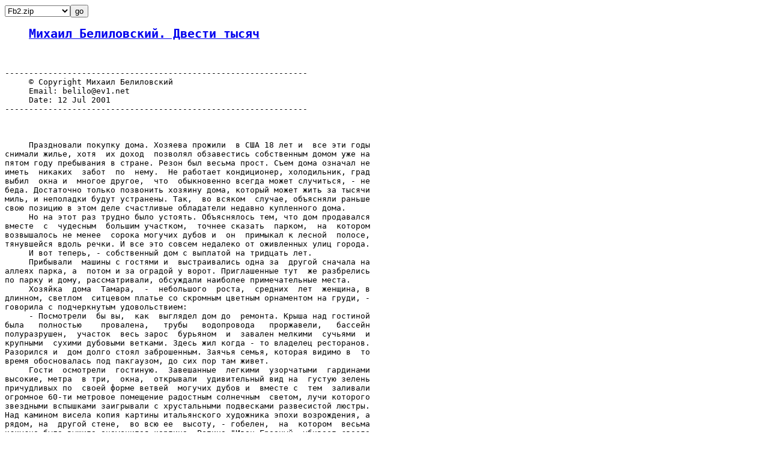

--- FILE ---
content_type: text/html; charset=koi8-r
request_url: http://lib.ru/PROZA/BELILOWSKIJ/r_nikita.txt
body_size: 21284
content:
<html><head><title>Михаил Белиловский. Двести тысяч</title></head><body><pre><div align=left><form action=/PROZA/BELILOWSKIJ/r_nikita.txt><select name=format><OPTION VALUE=".fb2.zip">Fb2.zip<OPTION VALUE=".epub">Epub<OPTION VALUE="_Contents">Содержание<OPTION VALUE="_with-big-pictures.html">Fine HTML<OPTION VALUE="_with-big-pictures.html">Printed version<OPTION VALUE="_Ascii.txt">txt(Word,КПК)<OPTION VALUE="">Lib.ru html</select><input type=submit value=go></form></div><pre>
<ul><a name=0></a><h2><a href=./>Михаил Белиловский. Двести тысяч</a></h2></ul>

---------------------------------------------------------------
     &copy; Copyright Михаил Белиловский
     Email: belilo@ev1.net
     Date: 12 Jul 2001
---------------------------------------------------------------



     Праздновали покупку дома. Хозяева прожили  в США 18 лет и  все эти годы
снимали жилье, хотя  их доход  позволял обзавестись собственным домом уже на
пятом году пребывания в стране. Резон был весьма прост. Съем дома означал не
иметь  никаких  забот  по  нему.  Не работает кондиционер, холодильник, град
выбил  окна и  многое другое,  что  обыкновенно всегда может случиться, - не
беда. Достаточно только позвонить хозяину дома, который может жить за тысячи
миль, и неполадки будут устранены. Так,  во всяком  случае, объясняли раньше
свою позицию в этом деле счастливые обладатели недавно купленного дома.
     Но на этот раз трудно было устоять. Объяснялось тем, что дом продавался
вместе  с  чудесным  большим участком,  точнее сказать  парком,  на  котором
возвышалось не менее  сорока могучих дубов и  он  примыкал к лесной  полосе,
тянувшейся вдоль речки. И все это совсем недалеко от оживленных улиц города.
     И вот теперь, - собственный дом с выплатой на тридцать лет.
     Прибывали  машины с гостями и  выстраивались одна за  другой сначала на
аллеях парка, а  потом и за оградой у ворот. Приглашенные тут  же разбрелись
по парку и дому, рассматривали, обсуждали наиболее примечательные места.
     Хозяйка  дома  Тамара,  -  небольшого  роста,  средних  лет  женщина, в
длинном, светлом  ситцевом платье со скромным цветным орнаментом на груди, -
говорила с подчеркнутым удовольствием:
     - Посмотрели  бы вы,  как  выглядел дом до  ремонта. Крыша над гостиной
была   полностью    провалена,   трубы   водопровода   проржавели,   бассейн
полуразрушен,  участок  весь зарос  бурьяном  и  завален мелкими  сучьями  и
крупными  сухими дубовыми ветками. Здесь жил когда - то владелец ресторанов.
Разорился и  дом долго стоял заброшенным. Заячья семья, которая видимо в  то
время обосновалась под пакгаузом, до сих пор там живет.
     Гости  осмотрели  гостиную.  Завешанные  легкими  узорчатыми  гардинами
высокие, метра  в три,  окна,  открывали  удивительный вид на  густую зелень
причудливых по  своей форме ветвей  могучих дубов и  вместе с  тем  заливали
огромное 60-ти метровое помещение радостным солнечным  светом, лучи которого
звездными вспышками заигрывали с хрустальными подвесками развесистой люстры.
Над камином висела копия картины итальянского художника эпохи возрождения, а
рядом, на  другой стене,  во всю ее  высоту, - гобелен,  на  котором  весьма
искусно была вышита знаменитая картина  Репина "Иван Грозный  убивает своего
сына".  В  углу -  полный  набор атрибутов  современного  media  с  огромным
телеэкраном.
     Казалось, что  архитектор,  проектировавший  дом,  главной своей  целью
поставил ни на минуту  не  разлучать  его обитателей с окружающей  природой.
Расположение  комнат и окон на обоих этажах было тщательно продумано. Где бы
человек ни был, - на  кухне,  в кабинете, спальне,  гостиной, - и в какой бы
позе, - стоя, сидя, лежа, - он не находился, перед ним за окном раскрывалась
живописная  картина. Видны были,  - либо небесная  высота за  густой зеленой
листвой,  либо,  зеленая  поляна, окаймленная  кустами красных  азалий,  или
изогнутый овал голубого бассейна.
     Истосковавшиеся когда - то в своих тесных каморках, преуспевающие здесь
бывшие граждане Союза, порой  позволяли себе такой выбор,  на который не так
часто шли даже коренные американцы.
     Спустя некоторое  время гости сидели за праздничным столом, развернутым
в  саду вдоль  бассейна,  поднимали  бокалы  за  здоровье хозяев, хвалили их
приобретение, и, естественно,  много говорили о Real  Estate (недвижимости),
которая  играет немалую  роль  в жизни  каждого человека. Не обошлось  и без
благодарного тоста в адрес страны, которая их приютила, и предоставила также
немалые возможности для их детей и внуков. А потом разговоры пошли о  всяком
разном.
     Время от  времени раздавался  короткий треск  со стороны большой лампы,
висевшей на наружной стене под выступом крыши. Каждый такой звук напоминал о
том, что очередной заманенный туда электронным устройством комар больше  уже
беспокоить никого  не будет.  В  углу дома  бесшумно  дымила  черная  печка,
испуская  аппетитный  запах  Bar&Begue<sup>[1]</sup>. По окружности бассейна
росли  цветы  в  крупных  горшках,  за  ним,   между  двумя  стволами  дубов
раскачивался на ветру огромный красочно вышитый мексиканский гамак.
     Тамара недавно посетила  Москву по делам своей небольшой посреднической
фирмы. Стараясь  занять  гостей, рассказывала о  художнике  Шилове, выставку
которого она  там посетила, о его наиболее интересных работах и о нашумевшем
семейном  скандале разразившемся  вокруг этого имени.  Говорила она чаще  на
английском,  так  как среди гостей  были ее американские друзья  и знакомые,
которые с особым интересом слушали рассказ о России.
     Среди  присутствующих  был  человек,  который  не  решился еще насовсем
принять благоденствия, предлагаемые этой страной. Никита, коренастый, бодрый
мужчина  с живым взглядом и добрым  лицом, приехал  с женой Марией в гости к
своему сыну Сергею на год из Украинского города Черкассы. Он не любил и, как
правило, отказывался ходить здесь,  как он выражался, на  "балы",  по случаю
всяких  годовщин  или  других  семейных   торжеств.  Но   сегодня  совершено
неожиданно он пришел сюда вместе с женой и сыном.
     Никита  отозвал в  сторону Леву, седовласого мужчину, сохранившего  еще
свою бывалую стройную выправку, и завел с ним разговор.
     - Слушай, друг мой лепший! - Начал он, обращаясь к приятелю,  с которым
подружился здесь вскоре после  своего  приезда, - пора  нам с тобой  пробить
брешь в этой зажравшейся цитадели  жадюг  и  скопидомов. Траву  вокруг своих
дворцов они обязаны косить каждую неделю. А  не хотят, чтобы мы с тобой  это
делали,  -  значит, меки<sup>[2]</sup> сдерут с них  через  две недели втрое
больше. Не говоря уже, о том, что комары и муравьи их закусают до смерти.
     - И пусть их кусают. Это самая что ни на есть действующая реклама.
     - Боже ж ты мой,  чему вас  только учила  Советская власть?! Да  еще по
пятнадцать  лет каждого. Уму не  постижимо. Любой мужик  из самой, что ни на
есть глухомани, знает такую истину, - под лежачий камень вода не течет.
     - Почему же " лежачий"?
     -  Нет,  ты  только посмотри  на  него. Он  будет стоять  в стороне,  и
наблюдать, как комары с муравьями будут сдвигать  с места " лежачий камень",
а сам  хоть бы  хны.  Меня то жизнь  уже  кое - чему научила  еще  во  время
перестройки на  нефтяных  промыслах,  и я сразу  понял, что такое раскрутить
дело. А ты приехал, ХИАС<sup>[3]</sup> то Ваш, или как его там, устроил тебе
тут малину, - готовая квартирка, понимаешь, и с набитым даже холодильником к
приезду, бесплатный доктор...
     -  Извини,  любезный,  я  вынужден  тебя остановить.  За  время  нашего
знакомства я  уже  успел пронюхать тебя  насквозь.  Хоть тебя немного меньше
учили,  но  трепаться умеешь,  и,  если  тебя  не остановить,  будешь  долго
говорить. Что ты конкретно предлагаешь?
     - Как что? Да ведь, все нам прямохонько в руки идет! Слепой ты что  ли?
Загадили ваши головы  интегралами и дифференциалами и отупели напрочь. Нас с
тобой пригласили сегодня  и я, вопреки  своим правилам,  пришел, как видишь.
Почему и зачем, ты подумал?
     Лева быстро понял суть дела и стал громко и с аппетитом смеяться, обняв
своего друга за плечи.
     -  А я то так обрадовался нежданной встрече с тобой, что думать о  деле
совсем перестал. Действительно, ты же с самого начала говорил, что  эти балы
не для тебя?
     - Пошел, как видишь, на жертву ради полезного для нас с тобой дела.
     - Зачем же, Никитушка, на жертву? Да мы сделаем так, чтобы  и тебе гоже
было  и им,  новоявленным  нашим  собственникам.  Как  закрутим  сейчас  под
рюмочку... запрягайте  хлопцы  кони...,  да на полную и с азартом!  А следом
трахнем  гопака  до упаду  и  еще семь  сорок в придачу...  А  потом...  что
потом...  Ах, ну  да, - развернем  на всю длину 60-ти метровой гостиной нашу
агитку: "Короткая травка - здоровью прибавка". А? Лучшей рекламы даже самому
Макдональду не снилась!
     Только что со стола,  и слегка  пьяненький  Лева развеселился так,  что
смог остановиться только после  того,  как  почувствовал  что - то неладное.
Никита молчал и это было не спроста.
     -  И  зачем только  я связался с таким..., - с досадой  начал Никита, -
Думаешь, мне  их деньги  очень  нужны?  Плевать  я на них всех  хотел. Во  -
первых, я привез с собой 200 тысяч баксов<sup>[4]</sup>. Понял? И во вторых,
Сережка мой здесь уже на ноги становится.  Вот мы с тобой уже довольно тесно
подружились, а ты, кандидатская  твоя  замусоренная голова,  так  до сих пор
моей  души  и  не понял. Мне Сережка  постоянно  твердит: " Папа, живи здесь
спокойно с  мамой. Зачем тебе работать?  Ты уже свое отработал  давно."  И я
сейчас,...  без дела, без  труда... Это для меня, что смерть, Лева. Уж кто -
кто,  но  ты то меня должен  был  давно понять.  Сколько тебе  в  этом  году
исполняется?
     Став сразу серьезным  и потупив  печально взгляд долу, Лева выдавил  со
вздохом:
     - Ох, Никитушка дорогой, - почти семьдесят два.
     - Ну, вот видишь. А я только к шестидесяти подбираюсь. Смотрю на тебя и
просто  таки  любуюсь,  как  ты  в  любую  погоду,  -  в  холод, в  жару,  -
справляешься с  электрокосилкой. И почти  все как следует. А как  ты  быстро
сдал  на права? Как  водишь  машину? Такой  мне  помощник попался и  я решил
твердо, -  Мексиканская  монополия будет в ближайшее  время нами сломлена  и
создадим  мы  с  тобой  такой трест зеленых  насаждений, что  даже настоящие
Американцы нам завидовать будут. Понял? -  он задумался немного и добавил: -
Что до  денег?  Ну,  это я так  сказал, что не нужны. Конечно, деньги  брать
будем. Иначе нас здесь не поймут.
     В угаре  своих идей Никита уже совсем  забыл о том, что пару минут тому
назад близкий друг нанес ему обиду.
     А  Лева, впервые узнав о том, что  Никита привез  с собой такую крупную
сумму, был заинтригован этим, но смолчал, хотя интересно было узнать, как  в
нынешней России, работая на нефтепромыслах Севера, можно  заработать столько
денег. Никита посмотрел на своего друга и сразу все понял.
     - Не  воровал, не обманывал,  никого не обижал,  а  только своим  умом,
трудом и смекалкой.  Правда, пришлось  в кое-каких разборках  поучаствовать.
Завистников там и всяких разгильдяев, хоть пруд пруди.
     Пожалуй, такой, как Никита, вполне мог  столько  заработать.  С десяток
месяцев   как  здесь  и   за  что   только  он  не  брался.  Пока  строители
восстанавливали  Тамарин  дом,  он  приводил  в  порядок  парк,  окапывал  и
подстригал кусты, клумбы, чинил прогнившие двери и пороги в пакгаузе, вместе
с женой убирали еженедельно  комнаты, сажали цветы.  В дополнении  к  этому,
совершенно безвозмездно, из  страстного интереса к американской строительной
технологии и желания ее изучить, подрядился в течение целого месяца работать
по капитальному ремонту помещения  Тамариной фирмы.  И это еще не  все. Учил
вновь прибывших  иммигрантов водить машину и  подготавливал их  к  сдаче  на
права. Теперь же возникла  навязчивая  идея составить мексиканцам  серьезную
конкуренцию по уходу за зелеными насаждениями
     - Вот они,  заговорщики, оказывается,  где,  уединились. Оставили своих
жен  там,  а  сами обсуждают себе тут  мировые  проблемы,  -  за их  плечами
раздался низкий прокуренный женский голос.
     Это была Соня, подруга Тамары, небольшого  роста женщина с крашенными в
ярко  красный цвет  волосами, владелица  косметического кабинета на одной из
центральных улиц города.
     - Во  первых, мальчики мои  бравые, - продолжала она, -  небезызвестные
вам  Дорси  и  Пет хотят  с вами  поговорить. И как видите, - показала она в
сторону праздничного  стола, - они вас ждут. А у  меня к вам  разговор будет
потом.
     Соня, можно сказать, была  заядлым  опекуном  и трезвым  советчиком для
новичков в  этой стране,  хотя ее собственные дела в  течение вот уже десяти
последних  лет  буквально  дышали  на ладан.  Изредка,  ее бизнес  оживал и,
пополнив  немного свою кассу, она звала  Леву для ремонта вконец изношенного
оборудования,  которого  американцы  уже  не  брались   чинить.  По  размеру
вознаграждения чувствовались еще и ее благотворительные намерения,
     - Hello, Leo  and Nike! How are You?  We haven't  saw You  for  a  long
time<sup>[5]</sup>, - по Американски шумно приветствовали их два завсегдатая
этого дома , Дорси и Пет. Будучи уже в летах, они тщательно следили за собой
и выглядели всегда свежими, жизнерадостными, подтянутыми.
     Восемнадцать лет тому назад, когда Тамара, не зная языка, приехала жить
в  Америку,  эти подружки, после  совершенно  случайного с  ней  знакомства,
отнеслись к ней, как к родной дочери. Тамара с мужем давно  уже превзошли их
по уровню благополучия, но они до сих пор не перестают радоваться каждому их
успеху.
     - What You are doing now?<sup>[6]</sup> - Поинтересовалась Пет.
     -  We have  a  big deal, - Лева рискнул выступить на пробу  без  помощи
Сони. - There is yards service.<sup>[7]</sup>
     - Wonderful!!!<sup>[8]</sup>  -  в один голос воскликнули Дорси и  Пет.
Лица их вытянулись, а глаза округлились в таком восторге, что  казалось речь
идет ни больше ни меньше, как о наведении бизнес моста на Марс.
     От неожиданности Никита и Лева переглянулись взглядами, в которых можно
было вполне определенно прочитать:  " Боже праведный,  какая российская, тем
более, еврейская мать,  жена,  отец, друг выражают  такой восторг  по поводу
столь ординарного само трудоустройства?!"
     - Thus,  - заговорила более бойкая Дорси, - We very glad to see You and
luck  out  if You will accept to  our  invitation  for attend  the Christmas
performance on the temple.<sup>[9]</sup>
     -  Ребята,  Вы  такого  спектакля  еще  в  своей  жизни не  видели. Это
происходит  в древнем Назарете. Дома, улицы, многолюдный  рынок, живые овцы,
лошади, пестрота персонажей  и костюмов,  экзотика,  музыка, голоса...  Ради
лишь одного этого спектакля стоит побывать в Америке.
     Говорила в запале Соня и, не дожидаясь ответа, заключила:
     -   Жены  ваши   уже   согласились,  так   что  вам  деваться   некуда.
Поблагодарите, и не забудьте после  " Thank You" добавить " Yes".  Иначе вас
не поймут. А теперь послушаете, что я вам  расскажу. Помните, я вам устроила
как - то клиента на стрижку травы и подрезку кустов у городского парка. Жена
юриста. Так вот  она  опять звонила  и просила  вас приехать  и  поработать.
Только выразила крайнее  удивления, что вы прошлый раз приехали  втроем.  Ей
тогда было неловко  и  жалко вас.  Она  сокрушено  мне  в  трубку  говорила:
"Сколько же каждый из них тогда заработал?" Так что пусть Сереженька, сынок,
за вас не беспокоится, обойдетесь без переводчика. Поработаете там вдвоем. И
еще. У Дорси и Пет предстоит большая работа в саду. Но это уж  ты, Лева, сам
договаривайся с ними. Твоего английского должно хватить на это.
     - Ну вот видишь, дружище,  -  говорил  Никита  Леве на прощанье, садясь
вместе с женой и сыном в машину, - не зря появился я сегодня на этом балу.
     -  Безусловно.  Но  успех  мог бы быть значительно  больше, если  бы ты
занялся  языком, и как следует. На одном гопаке далеко не уедешь. Говорить -
надо и толково говорить.
     - Вот этого  то они у меня и не дождутся.  Не знаю языка,  - так это не
моя, а их проблема. Именно я им нужен как работник, а  не  наоборот. Я же не
ставлю  вопроса, чтобы они  знали русский. Не  знают и не  надо. Так и быть,
пусть говорят по - своему. Я им это прощаю.
     В  последующие  дни Никиту  было  не узнать. Совершенно  изменилась его
походка. Ходил в вразвалочку, словно бравый молодой матрос в увольнительной,
и размахивал  руками,  как на  военном параде. Теперь  впереди - напряженный
труд и простор для приложения изобретательности  и сноровки. Именно то,  что
всю его жизнь составляло основу его существования. Он чувствовал прилив силы
и  молодости.  В  сознании возросшего  своего  достоинства его  даже  начало
несколько  заносить. Чаще  и с  некоторым апломбом делал замечания  во время
работы  своему  напарнику Леве,  и еще, -  скашивал  иногда взгляд в сторону
молодых  аппетитных  женщин,  подчеркивая  при  этом  в  каждом  своем  шаге
петушиную пригодность.

     За несколько дней  до  работы  у юриста Никита  уже  прикидывал,  какие
инструменты будут нужны, исходя из особенностей сада. Оказалось, что таковых
у них  нет.  Поэтому он  немедленно позвонил Леве  и  говорит начальственным
тоном:
     - Слушай,  старик,  собирайся-ка  быстренько  со  своим  доисторическим
олдсмобилем и айда ко мне. Поедем  электропилу  покупать. У меня машины нет.
Сережа уехал на ней на работу.
     - Ты  что, -  с раздражением  огрызнулся  Лева,  -  мне  надо пробивать
гринкарту. Уже полтора  года  прошло и никак. У  меня  английский  завтра...
Компания моя вдруг здорово повысила  страховку  на машину.  Надо мне  срочно
переходить в другую.
     - Со  страховкой  уладь дело.  Нам машина твоя нужна будет. Ни  в какой
другой нет такого багажника, чтобы косилка вошла. Но  ты успокойся и сначала
расскажи мне лучше, как дела у Наташи твоей. Я вчера видел ее и разговаривал
с ней. Какая же у  тебя  милая, интересная дочь. Я  подумал, что мы с Марией
вполне могли бы иметь еще и такую дочку.
     - Ты о чем? О ее работе?
     - И  об  ее бывшем боссе. Надо же скотина такая. Обмануть девчонку и не
перечислять деньги,  потом уволить ее и оставить без пособия по безработице.
С удовольствием расквасил бы его мерзкую морду.
     -   Она  мне   только   что  звонила.   Устроилась   уже   временно   в
блокбастере<sup>[10]</sup>. Так  что спасибо  тебе за внимание.  И  жди меня
ровно в два. К трем я должен вернуться.
     Он не мог отказать другу. Подкосить его в момент радушных надежд, когда
появились клиенты и дела у них вроде сдвинулись с места.
     - Спасибо,  и  жене своей привет передавай. Она  у тебя умная  женщина.
Понимает, что наши с  тобой расходы на оборудование и инструмент в недалеком
будущем окупятся с лихвой.
     Никите  ни  разу  не  приходилось  присутствовать  при  том,  как  Лева
согласовывал с  женой  отторжение  части домашнего бюджета  на перспективное
дело.  Что касается любой перспективы, так она у женщин, черт возьми, всегда
почему - то заслоняется сегодняшним днем.
     У юриста  работали  часа четыре.  Двухэтажный  особняк  вместе с  садом
располагался на  крутых  холмах, обсаженный по краям острыми  колючками, что
сильно затрудняло  применение  имеющейся у  них техники. По окончании работы
рослый,  почтенных  уже лет юрист  позвал Никиту к себе  наверх в кабинет  и
вручил ему конверт с деньгами. На улице у машины его ждал Лева.
     Никита на ходу развернул конверт и остановился от удивления. Там лежала
сотенная бумажка.
     - Лева, смотри - сотня. Здесь - какая то ошибка.
     - Какая тебе еще ошибка. Садись, и поехали.
     В  этот  момент  из  примыкающего к дому  парка, выехал модный японский
"Lexus". Поравнявшись с ребятами,  он остановился. Глядя через окно  машины,
хозяйка поздоровалась с ними.
     Никита посмотрел на Леву  в упор, всучил  ему в руки конверт  и выпалил
команду:
     - Иди и скажи, что это ошибка.
     - Ты совсем свихнулся.
     - Иди, сказал!!! - Угрожающе выдавил Никита сквозь зубы.
     Никита стоял  в отдалении  и наблюдал, как Лева с язвительной  улыбкой,
нехотя направился к хозяйке.  Каким то образом он  объяснил  ей, в чем дело.
Вслед за этим прозвучал ее вопрос:
     " But, You are happy?".<sup>[11]</sup>
     В ответ, -  идиотски выразительная  улыбка Левы, смертельно уставшего в
свои 72 года  от тяжелого,  4-х часового труда, на 36-ти градусной жаре  под
палящим солнцем.
     "  That's OK. Goodbye!"<sup>[12]</sup>, - сказала она на прощанье и  не
дожидаясь ответа, помахала  рукой, направив машину в гараж,  ворота которого
тут же автоматически закрылись.
     На  обратном  пути  минут  пятнадцать,  томительных  и длинных,  друзья
молчали.  Потом  Никиту вдруг  прорвало. Никита  хохотал безмолвно,  громко,
заливисто и долго,  пока и  Лева,  не зная  причины, стал  вместе с ним тоже
смеяться.
     -  Надо  же,  - пытался  говорить  Никита, находясь еще  в истерике,  -
сколько раз у нашенских, так  сказать, российских клиентов мы  уезжали  ни с
чем. То нет  у них наличных,  то забыли в банке взять, то хозяин во время не
вернулся с работы. Помнишь Бориса. Даже не оставил записку, что уезжает в на
месяц в Чикаго. А эти - в акурат. Да вот, как видишь, еще и с превышением.
     Когда оба успокоились, Лева сказал:
     - Послезавтра мы идем к Дорси и Пет. Так знай же, я у них ни копейки не
возьму. А ты - как хочешь.
     - Что ж я тебе,  Левушка, не друг что ли? Знаю, как они  опекали вас  с
женой в первые дни. Прекрасно помню твой рассказ об этом.
     - Что  ты знаешь? -  Лева подъехал к светофору, облокотился  в ожидании
зеленного  сигнала  на  руль  и  задумался,  -  Представляешь,  приехали  и,
действительно, - на все готовое, - просторный аппартмент с самой необходимой
мебелью,  даже  посудомоечная машина.  Холодильник  набитый  всем,  -  мясо,
фрукты, овощи.  Проходит  день,  другой, хочется  с  кем  -  то  поговорить,
пообщаться,  просто прогуляться по улице,  куда  -  то  прокатится. Автобусы
здесь  редко  ходят,  улицы  пустынные  от прохожих,  ни  души.  Вместо  душ
человеческих, бесконечная вереница машин. Толкуют все, что  здесь не принято
особо  разгуливать по  улицам, -  опасно. В особенности после  шести вечера.
Машины нет и прав  водить тоже. И все  тут родственнички,  которые давно уже
живут здесь, преподносят мне в виде аксиомы, - и не думай Лева водить машину
в  таком возрасте, - прямо таки, с ума  сойти можно. И, кстати,  не мечтай о
какой либо работе. Я уже было, совсем сник. И вот звонок. Дорси и Пет едут к
нам и просят, чтобы  я вышел на улицу их встречать. Смотрю, едут с открытым,
набитым  до предела багажником. Боже мой, чего только они не привезли.  Стол
для компьютера, шкаф для  книг, настольную лампу... и с вопросом  ко мне...,
когда собираюсь сдавать на права. И  ни тебе тени сомнения в отношении моего
возраста. И я, пожалуй, тогда, с этого момента, и воспрянул духом...
     - Кончай старина, ты повторяешься. Двигай, - зеленый

     Дорси и  Пет пригласили их спустя  месяц, который  они  провели у своих
родственников в штате Висконсин.
     Две женщины  с неудавшейся личной судьбой решили остаток жизни провести
вместе под  одной крышей. И когда, бывало,  одна из них  тяжело и  длительно
болела,  и оказывалась  в госпитале, подружка  проявляла такую  трогательную
заботливость, что трудно было поверить в отсутствии всякой родственной связи
между ними. Единственное, что  не  было  для них общим, это - приверженность
религиозным традициям своих предков, - они посещали разные церкви.
     За  первых три часа работы Никита  с  Левой  привели  в порядок зеленые
насаждения вокруг дома, и оставался  еще гараж, который их попросили убрать.
Было жарко и Пет пригласила  их в  дом попить и перекусить. Дорси уже успела
съездить  в  магазин  и  привести  пицу.  Протесты со  стороны  приглашенных
работников были решительно отвергнуты.
     Казалось, они  очутились  в старой  тихой  добропорядочной  Англии, где
никогда не были и мало  чего  о  ней знали, но что  -  то  им запомнилось из
многих кинофильмов и книг Диккенса, Голсуорси и других классиков. Ни один из
предметов мебели и  многочисленных безделушек не напоминал о современности с
ее прямолинейными, упрощенными  очертаниями. Столы,  туалетный  и  кухонный,
кресла,  этажерка,  комод носили  на  себе печать  Британского национального
стиля  - гнутые ножки  в стиле cabriole, c инкрустацией,  мозаикой, латунной
фигурной окантовкой. Различные магазины старины  и  антиквара, где бы они ни
встречались на пути у Дорси,  не проходили  мимо  ее внимания . Это было  ее
врожденное хобби.
     Приехавшая  к  ним  родственница  сидела  в  кресле  угрюмая  и  крайне
озабоченная. Женщины обсуждали  какой то  очень важный и  волнующий  вопрос.
Леве  удалось понять, что сын  этой женщины  уехал по бизнесу на  длительный
срок в Россию. Поэтому мама его, наслышанная о многочисленных  революциях  в
этой  стране,  о  неудобствах  жизни,  о  преступности  и  мафии, переживала
тревожные  дни.  Никита  не  испытывал  никакого дискомфорта  от  того,  что
приходилось  временами  долго  молчать.  Несмотря на  совершенное не  знание
языка, он, все  - таки, по  жестам, по выражению  лица собеседника, примерно
понимал, о чем речь. А далее не  было  для него  препятствий, -  отвечал или
рассказывал он запросто на  своем русском языке,  стараясь пополнить рассказ
соответствующей мимикой и жестикуляцией. И достаточно успешно. Лева же, хотя
и  прилично владел языком, испытывал  крайнюю  растерянность, в особенности,
когда не мог зацепиться за какую либо посильную для него тему для разговора.
Поэтому  он  внутренне   обрадовался   возможности  высказаться  сейчас   на
английском,  так  как  речь шла о России.  По предыдущему  опыту  общения  с
обитателями  этого  дома  он  уже  знал,   что  собой  представляет  чувство
патриотизма в этой  стране. Однажды,  когда при нем по телевизору  по поводу
победы американских спортсменов, зазвучал гимн страны, Дорси и Пет встали со
своих мест, приложили правую руку к сердцу и  так стояли до самого  конца. И
Лева  сделал  вывод, что в  присутствии американцев охаивать  свою  родину в
оправдании своей иммиграции, это признак дурного тона.
     -  Mem, don't worry<sup>[13]</sup>. Россия - прекрасная страна, - живо,
убедительно и  немного  волнуясь, начал Лева утешать  женщину, - и люди  там
прекрасные.  Добрые,  отзывчивые, хорошо относятся  к  иностранцам.  Ваш сын
обязательно подружится с  ними. Там красивые  города, много театров, музеев.
Конечно, все  там бывает, как и здесь. И потом, не умеют пока русские хорошо
управлять страной. Придет время - научатся.
     - Но  я читала в газете,  что  там убивают бизнесменов?!  -  с  сердцем
произнесла гостя.
     - Все это так, но...
     Лева не договорил.  Дверь со стороны  сада резко отворилась и на пороге
появилась молодая женщина в кухонном переднике, которая с тревогой стала что
- то объяснять. Дорси тут же бросила свои дела и вместе  с ней направилась к
выходу.
     Вслед за этим, почувствовав неладное, Никита вскочил со своего стула.
     - Лева, что - то там случилось, пошли.
     Они выскочили наружу, присоединились к женщинам и увидели, как  у стены
соседнего дома фонтаном бьет вода.
     Очень скоро стало ясно, в чем дело.
     Женщина в переднике, - это была  соседка. Час  тому назад у  нее в саду
работали  мексиканцы. И когда  они  уехали, выяснилось,  что из подводящей к
дому трубы бьет вода, размывая грунт у фундамента.
     Как только Никита  понял,  в чем дело, он  тут же выпрямился, расправил
вдоль ремня в бока по военному  рубашку и твердо произнес на  своем русском,
да еще с такой твердой уверенностью, что догадливая Дорси сразу все поняла:
     - Не  надо беспокоиться и паниковать,  сейчас мы  все сделаем.  - Далее
повернулся к своему другу и приказал: -  Лева,  беги к машине и неси быстрей
инструменты. Поторапливайся, пожалуйста!
     Левино лицо вытянулось от удивления или скорее  от ужаса. Дорси застыла
на месте,  молча наблюдая за  мужчинами и не зная, что предпринять. Ситуация
по американским понятиям была явно  не стандартная. Она  не в состоянии была
понять,  как может  человек, не имеющий  разрешения на  такого  рода работу,
браться  за нее. И самое главное, как сказать  ему это и не обидеть его. Но,
заметив  готовность  соседки  воспользоваться предлагаемыми услугами,  Дорси
воздержалась от каких либо действий. Лева же быстро сообразил, что уж совсем
неприлично в такой ситуации учинять скандал другу и выносить, таким образом,
сор из избы.
     - Что я говорил, - Никита, схватил в руки принесенные Левой инструменты
и устремился  со своим помощником  к месту аварии, - это же  не работники, а
настоящие оболтусы и охламоны. Стричь траву и, при этом, задеть трубу. Разве
солидная  фирма  может   такое  допустить?  Где  ее  честь?  Как  они  могут
завоевывать  клиентов?  Совершено  ясно,  что  она,  эта  фирма,  безнадежно
обречена на погибель!
     Решительность, с  которой  действовал Никита,  была столь стремительна,
что начисто заворожила  стоящих  в стороне женщин.  С растерянным  видом они
наблюдали за происходящим, не зная, как им поступить в создавшейся ситуации.
     А водный фонтан продолжал свое разрушающее действие.
     Лева плелся за  Никитой и приговаривал, с невероятным усилием сдерживая
подступивший к горлу ком российского отборного мата, залежавшийся у него без
применения еще с военных лет.
     - Никита, не валяй дурака! Я прошу тебя. У них все по другому. Не зная,
броду не лезь в воду...
     -  Не  зря большевики называли  вас  гнилой  интеллигенцией. Как  какие
трудности, так в  кусты. На, держи ключ, а я  полезу под стеллаж. Наверняка,
там общий кран. Перекроим - и все дела.
     Пока Никита тщетно возился  в поисках спасительного крана, Дорси сумела
преодолеть  состояние  временного паралича.  Твердым шагом направилась она к
дому.
     - Nike, listen to my, please. This is wrong way. Let You following me.
     - Она  просит,  чтобы  ты последовал за ней,  - с облегчением в  голосе
перевел Лева.
     -  Что там еще  за  новости, -  проворчал  недовольный, с потным  лицом
Никита.
     Дорси повела неудачливых мужчин от дома по зеленой поляне и,  не доходя
двух  шагов  до  тротуара,  показала  на одно совершенно  неприметное  место
травяного покрова.
     - Here is what You sick.<sup>[14]</sup>
     В это время к дому подкатил трак, и оттуда вышло  двое  смуглых мужчин,
пояса которых были обвешаны набором многочисленных инструментов. Пока велись
поиски главного крана, хозяйка вызвала их по телефону.
     То, что увидели в следующую минуту Никита с Левой, их крайне удивило. В
месте, только что указанном  Дорси, мастера  чуть разгребли землю  с травой,
открыли небольшую крышку и в глубине небольшой цилиндрической ниши перекрыли
кран.
     - Хотя это и Америка, - с кислым видом и потухшим взглядом произнес все
еще не сдавшийся Никита,  - но допустить такое?! Они же ни  уха ни  рыла  не
соображают в технике! Надо же, кран в земле. Влага, все ржавеет.
     -  Не  учи  плавать  щуку, щука знает свою науку. - говорил Лева, кивая
головой,  -  А вот подумай,  - короче магистрали и экономия металла, а еще и
энергии.
     На прощанье их  провожали Дорси и  Пет,  благодарили их  за  прекрасную
работу, проведенную ими в саду и в гараже, передавали привет их женам.
     Когда  же Никита  совместно  с Левой  поднимали  электрокосилку,  чтобы
уложить  ее  в багажник, Дорси  совершенно  спокойно  подошла к ним сзади  и
каждому вложила в карман по конверту.

     Зимой в этом южном городе трава  остается зеленой,  но растет она очень
медленно.  Заказов  на  работу  почти  не  было  и заботливый  сын,  Сережа,
переживая  за отца,  неоднократно, несмотря  на  свою крайнюю  занятость, по
выходным дням выезжал с  ним за город, то на рыбалку к  морю, то к  водоему,
где водятся  раки.  Сын  в  не меньшей  степени уделял  внимание  и  матери,
заставив  ее  под давлением  привести  в порядок свои зубы у одного из самых
престижных и дорогих дантистов города. Как  - то он урвал даже пару часов на
то, чтобы помочь другу  своего  отца, Леве,  установить  на своем компьютере
русский шрифт.
     В один  прекрасный день,  с погодой напоминающей  русское "бабье лето",
Никита предложил своему  другу  присоединится  к ним  и поехать  на  пляж, к
Мексиканскому  заливу.  Лева  согласился  и  предложил  воспользоваться  его
машиной.  Ему давно хотелось проверить ее  на большие скорости и расстояния.
Вместе  с ними поехала  и Мария. В пределах городского столпотворения машину
вел  Сережа.  Как  только  выехали на загородный  фривей<sup>[15]</sup>,  он
остановил машину у обочины, и неожиданно предложил Леве руль.
     -  Покажи-ка,  Лева,  класс. Пусть  отец порадуется  на  своего бывшего
ученика.
     Лева замер от удивления.  Сергей доверяет ему свою жизнь и  жизнь своих
родителей, а он всего  лишь  несколько  месяцев, как водит машину,  и то  по
тихим  улицам. А тут тебе скоростной фривей. На  него спокойно  смотрели три
пары глаз, и он не мог сказать нет. Он только успел  в этих взглядах уловить
что то странное и необычное.
     Сначала  ехали почти  молча. Потом  начали вспоминать,  как Никита учил
Леву вождению.
     -  Я,  -  говорит  Никита  без особого желания,  с  несвойственной  ему
вялостью, - звоню ему  и говорю: Слушай, друг, ты что же это уже третий день
не звонишь и не  тренируешься. Ездить  нужно каждый божий день,  если хочешь
научиться. А он мне...
     - А я ему, - перебил его Лева, решив, что за рулем лучше не молчать, но
быть при  этом особо  осторожным -  "  Никитушка,  -  говорю,  - дорогой, ну
пожалей товарища своего.  Дождь идет, и  в боку что  то болит.."  А он,  как
рявкнет в трубку: "Что-о-о? Через пятнадцать  минут я  у тебя и чтобы был  в
полной форме. Ездить  надо при любой погоде, понял? Ишь, ты, "дождик", какой
то там еще "бок", понимаешь?!"  И примчался. Я  же просто боялся лишний  раз
сесть за руль. Поэтому - манкировал.  А  помнишь, Никитка, как ты  издевался
надо мной? Сидишь рядом и  командуешь: направо,  налево,  прямо.  Заведешь в
какой то невообразимый лабиринт и потом: "А теперь выезжай на свою улицу". А
я  ни  черта  не  запоминаю  и  умоляю  тебя,  помоги,  я  ведь с  рулем еле
справляюсь.  Где  уж мне  помнить  улицы.  А  ты  -  беспощадно:  "Так  вот,
профессор.  Это тебе не научный лабиринт, который можно и  не распутать,  но
сказать, что сделал науку. Не выпутаешься сам, так  и будешь вечно  блуждать
здесь". На  этот  раз  я здорово  озверел  и  со злости  на тебя  и на  твою
сатрапскую манеру таки выехал куда надо было.
     Странно, но никого эти воспоминания не рассмешили. Лева  забеспокоился,
но смолчал.  Надо было быть предельно внимательным  к  дороге. Он не  один в
машине.
     Спустя минут сорок, далеко  впереди  показался крутой, высокий горбатый
мост,  перекинутый  через  пролив  между  континентом и  одним  из  островов
Мексиканского  залива.  По мере приближения к  нему,  впереди,  весь могучий
пестрый    монолитный   пяти   рядный   поток   автомобилей,   мчащийся   на
умопомрачительной  скорости, приподнимало вверх на мост, как бы демонстрируя
на огромном  кино экране,  величие и безумие века. Лева  сильнее сжал руль и
подался корпусом  вперед. Страх, напряжение, и вместе с  тем восторг охватил
все его  существо. Это не прошло мимо внимания, сидящего рядом, Сережи и тот
насторожился. На стремительной скорости, заданной общим движением, они стали
подниматься вверх по стреле моста. Казалось там, на вершине, она  оборвется,
и дальше они полетят ввысь к  развернувшейся  перед ними необъятной небесной
голубизне, красочно и  ярко озаренной солнечным светом. Но вот она, вершина.
Перевал  достигнут  и  перед  ними  гостеприимная  панорама.  Она развернула
величественную картину единения небес  с неугомонной  морской стихией, вечно
ласкающей своими теплыми волнами золотые пески прибрежного пляжа. И не менее
волнительным было то, что за этим божественным великолепием укрывалась какая
то притягательная тайна остального за ней мира.
     С машиной заехали  прямо на пляж,  почти  к самой воде,  где  Леву  все
обильно осыпали похвалами за отличное вождение.
     - По тому, как вы всю почти дорогу молчали, похоже было, что  души ваши
в страхе пересидели все это время в пятках, - заметил Лева.
     - Оно, конечно,  мы  молча молились, чтобы  все обошлось,  - непривычно
спокойно и невесело произнес Никита.
     Когда Сережа  с мамой переоделись и ушли к воде,  Никита сообщил такое,
что Лева не в силах был сразу принять все это на веру.
     -  Сегодня, милый Левушка,  у нас с  Марией прощальный выезд к морю. Мы
решили вернуться на Украину, в свои Черкассы. И на совсем. Сережа до сих пор
не верит, что мы поступим вопреки его воле. Но это так.  Мария живет здесь в
полной изоляции. Почти ни с кем, кроме нас, не общается. Могла бы, но все ей
не по душе. Только кухонными делами занимается. А я то почему  здесь на балы
не хожу?  Душа болит, как вспомнишь, как, с какими  песнями, плясками да под
горькую рюмочку... Навеки видно  присохли наши души к Днепровским  кручам, и
не  оторвешь. Так  что, друг  ты мой хороший, не будет  здесь  нашей с тобой
зеленой фирмы. -  Никита сделал паузу  и горько  улыбнулся,  - Не  будет.  А
деньги,  которые  привезли,  мы  с  ней  решили  оставить Сереже.  Пусть  он
развивает свое  дело. Он налаживает экспорт нефтяного оборудования в Россию.
Так что прости, обнадежил я тебя...
     Из  открытого  Левиного олдсмобиля раздавалась,  записанная на кассету,
душераздирающая песня Токарева:

     В Нью Йорк прилетел мой братишка родной,
     Из нашей любимой Одессы,
     Приехал сюда повидаться со мной,
     Что б больше не мучили стрессы...

     Мы плачем с тобою, братишка родной,
     И слез мы своих не стесняемся,
     В Нью Йорке весна, жаль, что с каждой весной ,
     Мы оба с тобою меняемся.

     Двое шаловливых мальчишек из  расположившейся  недалеко от них  молодой
семьи, играючи задержались рядом  с  Левиным  олдсмобилем. В какой то момент
симпатичная светлолицая мама в черно-красном полосатом купальнике решительно
встала и направилась к ним. Поравнявшись с Никитой, остановилась и присела.
     -  Простите, Вы,  наверно, -  русские.  По музыке сужу. Я  обожаю  Вашу
музыку,  -  Чайковский, Бородин, и  эстраду тоже...  Вы  давно здесь живете?
Наверное,  недавно. Хорошо,  что Вы к нам приехали. Там у Вас трудная жизнь.
Мы с мужем желаем Вам счастья на нашей земле.
     Обе стороны обменялись приветственными, дружественными улыбками.
     Женщина  встала и,  не  переставая участливо  улыбаться,  удалилась  со
своими мальчуганами на свое место.
     Никита бросил затуманенный взгляд в сторону  океана. Там, у самой воды,
сидели мать и сын. А  с  востока дул  чуть влажный, теплый ветер, и волна за
волной с жадностью  набрасывались на берег,  а потом спокойно  и неторопливо
отступали назад.
































     1 Жаренное мясо.
     2 Пренебрежительное название мексиканцев в США.
     3 Благотворительная организация еврейских иммигрантов.
     4 Доллар.
     5 Здравствуйте, Никита и Лева! Как поживаете? Давно Вас не видели?
     6 Чем Вы занимаетесь сейчас?
     7 У нас большое дело. Приводим в порядок дворы.
     8 Здорово!!!
     9 Итак,  мы очень рады  видеть Вас и будем счастливы, если примете наше
приглашение на рождественское представление в нашем храме.
     10 Ателье проката магнитофонных кассет.
     11 Но, Вы довольны?
     12 Прекрасно. Всего Вам доброго.
     13 Право, не стоит Вам беспокоиться.
     14 То, что Вы ищете, находится здесь.
     15 Скоростная, магистральная дорога.
<pre><hr noshade><small>Популярность: <b>41</b>, Last-modified: Mon, 16 Jul 2001 19:24:31 GmT
</small>


</body></html>
